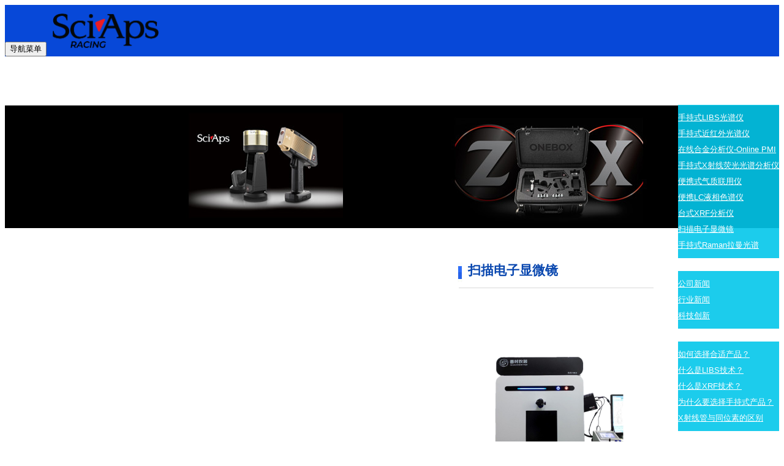

--- FILE ---
content_type: text/html; charset=utf-8
request_url: http://www.sciapsxrf.com/list-2-20.html
body_size: 4797
content:
<!DOCTYPE html>
<html lang="zh-cn">
  <head>
    <meta charset="utf-8">
    <meta http-equiv="X-UA-Compatible" content="IE=edge">
    <meta name="viewport" content="width=device-width, initial-scale=1">
    <title>伊诺斯,innov-X，扫描电子显微镜，扫描电镜，SEM扫描电镜，赛普斯，电镜，扫描电镜，赛谱司，赛谱斯，赛普司，便携式气质联用仪，SciAps</title>
    <meta name="keywords" content="伊诺斯,innov-X，扫描电子显微镜，扫描电镜，SEM扫描电镜，赛普斯，电镜，扫描电镜，赛谱司，赛谱斯，赛普司，便携式气质联用仪，SciAps" />
    <meta name="description" content="" />
    <meta name="baidu-site-verification" content="codeva-0BCcnnNcK4" />
<meta name="applicable-device"content="pc,mobile">

	<link href="/Public/css/bootstrap.css" rel="stylesheet">

	<link href="/Home/Tpl/default/Public/css/bxslider.css" rel="stylesheet">

	<link href="/Home/Tpl/default/Public/css/style.css" rel="stylesheet">

	<script src="/Public/js/jquery.min.js"></script>

	<script src="/Home/Tpl/default/Public/js/bxslider.min.js"></script>

	<script src="/Home/Tpl/default/Public/js/common.js"></script>

	<script src="/Public/js/bootstrap.js"></script>

	<!--[if lt IE 9]>

	  <script src="http://cdn.bootcss.com/html5shiv/3.7.2/html5shiv.min.js"></script>

	  <script src="http://cdn.bootcss.com/respond.js/1.4.2/respond.min.js"></script>

	<![endif]-->
  </head>
  <body>
  
 <header>
    <!-- Fixed navbar -->
    <nav class="navbar navbar-default navbar-fixed-top">
      <div class="container">
        <div class="navbar-header">
          <button type="button" class="navbar-toggle collapsed" data-toggle="collapse" data-target="#navbar" aria-expanded="false" aria-controls="navbar">
            <span class="sr-only">导航菜单</span>
            <span class="icon-bar"></span>
            <span class="icon-bar"></span>
            <span class="icon-bar"></span>
          </button>
          <a href="http://www.sciapsxrf.com"><img src="/Uploads/64619dbf5d34f.png" class="logo" alt="SciAps LIBS and XRF Z-903锂矿分析仪--赛谱司中国 赛测科技"/></a>
        </div>
        <div id="navbar" class="navbar-collapse collapse">
          <ul class="nav navbar-nav">
            <li><a href="/">网站首页</a></li>

                               <li><a href=" /About-SciAps.html">公司简介</a></li><li class="dropdown">
                    <a href="/SciAps-LIBS-XRF.html">产品目录</a>
                    <a href="/SciAps-LIBS-XRF.html" id="app_menudown" class="dropdown-toggle" data-toggle="dropdown" role="button" aria-expanded="false"><span class="glyphicon glyphicon-menu-down btn-xs"></span></a>
                      <ul class="dropdown-menu nav_small" role="menu">
                      <li><a href="/LIBS.html">手持式LIBS光谱仪</a></li><li><a href="/Vis-NIR.html">手持式近红外光谱仪</a></li><li><a href="/list-3-30.html">在线合金分析仪-Online PMI</a></li><li><a href="/XRF.html">手持式X射线荧光光谱分析仪</a></li><li><a href="/list-8-4.html">便携式气质联用仪</a></li><li><a href="/list-5-22.html">便携LC液相色谱仪</a></li><li><a href="/list-3-6.html">台式XRF分析仪</a></li><li><a href="/list-2-20.html">扫描电子显微镜</a></li><li><a href="/list-2-8.html">手持式Raman拉曼光谱</a></li>
                      </ul>
                  </li>
              <li class="dropdown">
                    <a href="/SciAps-news.html">新闻中心</a>
                    <a href="/SciAps-news.html" id="app_menudown" class="dropdown-toggle" data-toggle="dropdown" role="button" aria-expanded="false"><span class="glyphicon glyphicon-menu-down btn-xs"></span></a>
                      <ul class="dropdown-menu nav_small" role="menu">
                      <li><a href="/Company-new.html">公司新闻</a></li><li><a href="/Industry-news.html">行业新闻</a></li><li><a href="/technology.html">科技创新</a></li>
                      </ul>
                  </li>
              <li class="dropdown">
                    <a href="/SciAps-Technology.html">技术应用</a>
                    <a href="/SciAps-Technology.html" id="app_menudown" class="dropdown-toggle" data-toggle="dropdown" role="button" aria-expanded="false"><span class="glyphicon glyphicon-menu-down btn-xs"></span></a>
                      <ul class="dropdown-menu nav_small" role="menu">
                      <li><a href="/APPLICATIONS.html">如何选择合适产品？</a></li><li><a href="/LIBS-technology.html">什么是LIBS技术？</a></li><li><a href="/XRF-Technology.html">什么是XRF技术？</a></li><li><a href="/Customer-Case.html">为什么要选择手持式产品？</a></li><li><a href="/X-Ray-Tube.html">X射线管与同位素的区别</a></li>
                      </ul>
                  </li>
              <li class="dropdown">
                    <a href="/SciAps-download.html">下载中心</a>
                    <a href="/SciAps-download.html" id="app_menudown" class="dropdown-toggle" data-toggle="dropdown" role="button" aria-expanded="false"><span class="glyphicon glyphicon-menu-down btn-xs"></span></a>
                      <ul class="dropdown-menu nav_small" role="menu">
                      <li><a href="/download28.html">帮助文档</a></li><li><a href="/download29.html">档案下载</a></li>
                      </ul>
                  </li>
                                 <li><a href="/Feedback/">在线留言</a></li>                   <li><a href="/Contact-SciAps.html">联系我们</a></li>              
          </ul>
        </div><!--/.nav-collapse -->
      </div>
    </nav></header>

<div class="page_bg" style="background: url(/Uploads/636fb0f75032a.jpg) center top no-repeat;"></div>
   
    <!-- main -->
    <div class="container">    
        <div class="row">

            <!-- right -->
            <div class="col-xs-12 col-sm-8 col-md-9" style="float:right">
                <div class="list_box"> 
                  <h2 class="left_h2">扫描电子显微镜</h2>

                  <div class="product_list product_list2">
                    <div class="col-sm-4 col-md-3 col-mm-6 product_img">
                            <a href=" /product/SS-150.html">
                              <img  src="/Uploads/609cd828c1260.jpg" class="img-thumbnail" alt="扫描电子显微镜-15万倍"/>
                            </a>
                            <p class="product_title"><a href="/product/SS-150.html" title="扫描电子显微镜-15万倍">扫描电子显微镜-15万倍</a></p>
                        </div><div class="col-sm-4 col-md-3 col-mm-6 product_img">
                            <a href="/product/SS-60.html">
                              <img  src="/Uploads/609cd83d26d3b.jpg" class="img-thumbnail" alt="扫描电子显微镜-6万倍"/>
                            </a>
                            <p class="product_title"><a href="/product/SS-60.html" title="扫描电子显微镜-6万倍">扫描电子显微镜-6万倍</a></p>
                        </div>                  </div>

                    <div class="page">     
                                        
                    </div>
                    
                </div>
            </div>


            <!-- left -->
            <div class="col-xs-12 col-sm-4 col-md-3">
            
                <div class="left_nav" id="categories">
                  <h2 class="left_h2">导航栏目</h2>
                  <ul class="left_nav_ul" id="firstpane">
    <li>
        <a class="biglink" href="/LIBS.html">手持式LIBS光谱仪</a><span class="menu_head">+</span>
            <ul class="left_snav_ul menu_body">
                        </ul>
    </li><li>
        <a class="biglink" href="/list-3-30.html">在线合金分析仪-Online PMI</a><span class="menu_head">+</span>
            <ul class="left_snav_ul menu_body">
                        </ul>
    </li><li>
        <a class="biglink" href="/Vis-NIR.html">手持式近红外光谱仪</a><span class="menu_head">+</span>
            <ul class="left_snav_ul menu_body">
                        </ul>
    </li><li>
        <a class="biglink" href="/XRF.html">手持式X射线荧光光谱分析仪</a><span class="menu_head">+</span>
            <ul class="left_snav_ul menu_body">
                        </ul>
    </li><li>
        <a class="biglink" href="/list-8-4.html">便携式气质联用仪</a><span class="menu_head">+</span>
            <ul class="left_snav_ul menu_body">
                        </ul>
    </li><li>
        <a class="biglink" href="/list-5-22.html">便携LC液相色谱仪</a><span class="menu_head">+</span>
            <ul class="left_snav_ul menu_body">
                        </ul>
    </li><li>
        <a class="biglink" href="/list-3-6.html">台式XRF分析仪</a><span class="menu_head">+</span>
            <ul class="left_snav_ul menu_body">
                        </ul>
    </li><li>
        <a class="biglink" href="/list-2-20.html">扫描电子显微镜</a><span class="menu_head">+</span>
            <ul class="left_snav_ul menu_body">
                        </ul>
    </li><li>
        <a class="biglink" href="/list-2-8.html">手持式Raman拉曼光谱</a><span class="menu_head">+</span>
            <ul class="left_snav_ul menu_body">
                        </ul>
    </li></ul>                </div>

                <form id="searchform" method="get" action="/search/index.html">
    <div class="input-group search_group">
        <input type="text" name="name" class="form-control input-sm" placeholder="产品搜索">
        <span class="input-group-btn">
            <a href="javascript:searchform.submit();" class="btn btn-sm mysearch_btn" type="button">搜 索</a>
        </span>
    </div>
</form>


                <div class="left_news">
                  <h2 class="left_h2">新闻中心</h2>
                  <ul class="left_news">
    <li><a href="/new/new-31-864.html" title="SciAps在便携式光谱领域的思考与布局">SciAps在便携式光谱领域的思考与布局</a></li><li><a href="/new/malvern-panalyticall.html" title="马尔文帕纳科2.6亿美元收购SciAps，融合手持LIBS与XRF技术 ">马尔文帕纳科2.6亿美元收购SciAps，融合手持LIBS与XR</a></li><li><a href="/new/X-5-XRF.html" title="SciAps便携式X荧光光谱仪在表面钝化行业的应用">SciAps便携式X荧光光谱仪在表面钝化行业的应用</a></li><li><a href="/new/X-555.html" title="用于稀土元素分析的手持式XRF光谱仪SciAps X-555">用于稀土元素分析的手持式XRF光谱仪SciAps X-555</a></li><li><a href="/new/SciAps-Z903.html" title="SCIAPS LIBS光谱仪在考古方面的应用">SCIAPS LIBS光谱仪在考古方面的应用</a></li>  </ul>                </div>
               
		<div class="index_contact">
		<h2 class="left_h2">联系我们</h2>
		    <p style="padding-top:8px;">联系人：缪延武</p>
		    <p>手 机：18930080803</p>
		    <p>邮 箱：sam@sciapsxrf.com</p>
		    <p>公 司：SciAps LIBS and XRF Z-903锂矿分析仪--赛谱司中国 赛测科技</p>
		    <p>地 址：上海市普陀区西康路1379号412室</p>
		</div>
            </div>

        </div>
    </div> 

<nav class="navbar navbar-default navbar-fixed-bottom footer_nav">

    <div class="foot_nav btn-group dropup">

        <a class="dropdown-toggle"  data-toggle="dropdown" aria-haspopup="true" aria-expanded="false" href="#">

            <span class="glyphicon glyphicon-share btn-lg" aria-hidden="true"></span>

            分享</a>  

            <div class="dropdown-menu webshare">

            <!-- JiaThis Button BEGIN -->
<div class="jiathis_style_32x32">
	<a class="jiathis_button_qzone"></a>
	<a class="jiathis_button_tsina"></a>
	<a class="jiathis_button_tqq"></a>
	<a class="jiathis_button_weixin"></a>
	<a class="jiathis_button_renren"></a>
	<a href="http://www.jiathis.com/share" class="jiathis jiathis_txt jtico jtico_jiathis" target="_blank"></a>
</div>
<script type="text/javascript" src="http://v3.jiathis.com/code_mini/jia.js" charset="utf-8"></script>
<!-- JiaThis Button END -->
            </div>

    </div>

    <div class="foot_nav"><a href="tel:18930080803"><span class="glyphicon glyphicon-phone btn-lg" aria-hidden="true"></span>手机</a></div>

    <div class="foot_nav" >

        <button id="foot_btn" type="button"  data-toggle="collapse" data-target="#navbar" aria-expanded="false" aria-controls="navbar" style="width:100%; border: 0px; background: transparent;">

            <span class="glyphicon glyphicon-th-list btn-lg"></span>

            分类

        </button>

    </div>

    <div class="foot_nav"><a id="gototop" href="#"><span class="glyphicon glyphicon-circle-arrow-up btn-lg" aria-hidden="true"></span>顶部</a></div>

</nav>



<footer>

    <div class="copyright">

        <p>CopyRight 2017 All Right Reserved www.sciapsxrf.com 上海赛测电子科技有限公司&nbsp;sciapsxrf <a href="/sitemap.html" target="_blank">网站地图</a></p>

        <p class="copyright_p">地址：上海市普陀区西康路1379号412室 &nbsp;电话：+86 021 6380 6443 &nbsp;传真：+86 021 6271 3330&nbsp;<script>
var _hmt = _hmt || [];
(function() {
  var hm = document.createElement("script");
  hm.src = "https://hm.baidu.com/hm.js?2b39d2043dcccfe7a0b79d10bc887402";
  var s = document.getElementsByTagName("script")[0]; 
  s.parentNode.insertBefore(hm, s);
})();
</script>
<a href="https://beian.miit.gov.cn/" target="_blank">沪ICP备2022031394号-1</a></p>

    </div>

     

</footer>
<script type="text/javascript">document.write(unescape("%3Cspan id='cnzz_stat_icon_1280573243'%3E%3C/span%3E%3Cscript src='https://v1.cnzz.com/z_stat.php%3Fid%3D1280573243%26show%3Dpic1' type='text/javascript'%3E%3C/script%3E"));</script>


<!--客服面板-->
    <link rel="stylesheet" type="text/css" href="/Public/css/online.css" />
    <div id="cmsFloatPanel">
         <div class="ctrolPanel">
               <a class="service" href="#"></a>
               <a class="message" href="#"></a>
               <a class="qrcode" href="#"></a>
               <a class="arrow" title="返回顶部" href="#"></a>
         </div>
         <div class="servicePanel">
              <div class="servicePanel-inner">
                   <div class="serviceMsgPanel">
                        <div class="serviceMsgPanel-hd"><a href="#"><span>关闭</span></a></div>
                        <div class="serviceMsgPanel-bd">
                          <!--在线QQ-->
                          <div class="msggroup">
                                    <a target="_blank" href="http://wpa.qq.com/msgrd?v=3&uin=190403212&site=qq&menu=yes"><img class="qqimg" src="http://wpa.qq.com/pa?p=2:190403212:52" alt="QQ在线客服"/>售前客服</a>
                                </div>                          <!--在线MSN-->  
                                                    <!--在线SKYPE--> 
                                                    <!--淘宝旺旺--> 
                                                    <!--旺旺国内版--> 
                                                    <!--旺旺国际版-->
                                                    
                        </div>
                        <div class="serviceMsgPanel-ft"></div>
                    </div>
                    <div class="arrowPanel">
                         <div class="arrow02"></div>
                    </div>
              </div>
         </div>
         <div class="messagePanel">
              <div class="messagePanel-inner">
                   <div class="formPanel">
                        
                         <div class="formPanel-bd">
                            <!-- JiaThis Button BEGIN -->
<div class="jiathis_style_32x32">
	<a class="jiathis_button_qzone"></a>
	<a class="jiathis_button_tsina"></a>
	<a class="jiathis_button_tqq"></a>
	<a class="jiathis_button_weixin"></a>
	<a class="jiathis_button_renren"></a>
	<a href="http://www.jiathis.com/share" class="jiathis jiathis_txt jtico jtico_jiathis" target="_blank"></a>
</div>
<script type="text/javascript" src="http://v3.jiathis.com/code_mini/jia.js" charset="utf-8"></script>
<!-- JiaThis Button END -->                            <a type="button" class="btn btn-default btn-xs" href="#" style="margin: 6px 0px 0px 10px;">关闭</a>
                         </div>

                   </div>
                   <div class="arrowPanel">
                        <div class="arrow01"></div>
                        <div class="arrow02"></div>
                   </div>
              </div>
         </div>
         <div class="qrcodePanel">
              <div class="qrcodePanel-inner">
                   <div class="codePanel">
                         <div class="codePanel-hd"><span style="float:left">用手机扫描二维码</span><a href="#"><span>关闭</span></a></div>
                         <div class="codePanel-bd">
                              <img src="/Uploads/609ccc14aa415.jpg" alt="二维码"/>
                         </div>
                   </div>
                   <div class="arrowPanel">
                        <div class="arrow01"></div>
                        <div class="arrow02"></div>
                   </div>
              </div>
         </div>    </div>
    <script type="text/javascript" src="/Public/js/online.js"></script>
  </body>
</html>